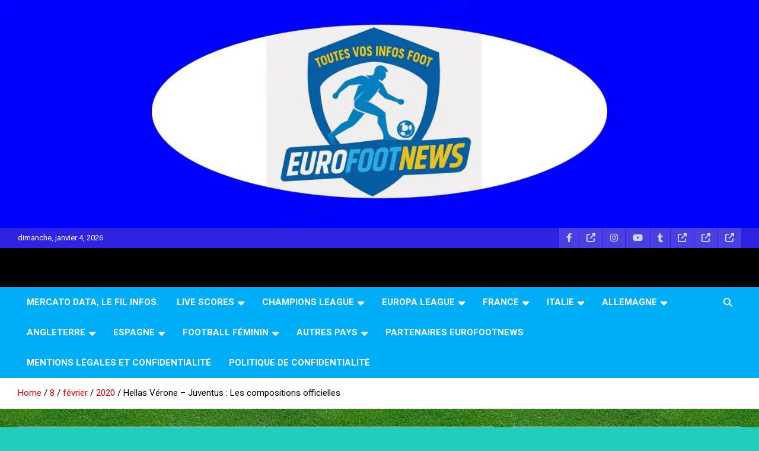

--- FILE ---
content_type: text/html; charset=utf-8
request_url: https://www.google.com/recaptcha/api2/aframe
body_size: 265
content:
<!DOCTYPE HTML><html><head><meta http-equiv="content-type" content="text/html; charset=UTF-8"></head><body><script nonce="aMo3uYeShnw7HwiXMshoNQ">/** Anti-fraud and anti-abuse applications only. See google.com/recaptcha */ try{var clients={'sodar':'https://pagead2.googlesyndication.com/pagead/sodar?'};window.addEventListener("message",function(a){try{if(a.source===window.parent){var b=JSON.parse(a.data);var c=clients[b['id']];if(c){var d=document.createElement('img');d.src=c+b['params']+'&rc='+(localStorage.getItem("rc::a")?sessionStorage.getItem("rc::b"):"");window.document.body.appendChild(d);sessionStorage.setItem("rc::e",parseInt(sessionStorage.getItem("rc::e")||0)+1);localStorage.setItem("rc::h",'1767508454648');}}}catch(b){}});window.parent.postMessage("_grecaptcha_ready", "*");}catch(b){}</script></body></html>

--- FILE ---
content_type: application/javascript; charset=utf-8
request_url: https://fundingchoicesmessages.google.com/f/AGSKWxVxDWu7l1ra3xkGUzR8_zygLEGLXikbhEdsdiTy1eIFQGDxVLV7s7tdvIz8l5724O29v2b477Xg8gPF4tuiv6vbIC_oDHViwCcPzdXmRFd8YgyKrfi22pgdkSa03pQl_NGYAOsgqw==?fccs=W251bGwsbnVsbCxudWxsLG51bGwsbnVsbCxudWxsLFsxNzY3NTA4NDUzLDI0MDAwMDAwMF0sbnVsbCxudWxsLG51bGwsW251bGwsWzddXSwiaHR0cHM6Ly93d3cuZXVyb2Zvb3RuZXdzLm5ldC9oZWxsYXMtdmVyb25lLWp1dmVudHVzLWxlcy1jb21wb3NpdGlvbnMtb2ZmaWNpZWxsZXMvMDgvMDIvMjAyMC8iLG51bGwsW1s4LCJzQ2hOSDVPc2FrMCJdLFs5LCJlbi1VUyJdLFsxOSwiMiJdLFsxNywiWzBdIl0sWzI0LCIiXSxbMjUsIltbOTUzNDAyNTIsOTUzNDAyNTRdXSJdLFsyOSwiZmFsc2UiXV1d
body_size: -205
content:
if (typeof __googlefc.fcKernelManager.run === 'function') {"use strict";this.default_ContributorServingResponseClientJs=this.default_ContributorServingResponseClientJs||{};(function(_){var window=this;
try{
var $H=function(a){this.A=_.t(a)};_.u($H,_.J);var aI=_.Zc($H);var bI=function(a,b,c){this.B=a;this.params=b;this.j=c;this.l=_.F(this.params,4);this.o=new _.Yg(this.B.document,_.O(this.params,3),new _.Lg(_.Kk(this.j)))};bI.prototype.run=function(){if(_.P(this.params,10)){var a=this.o;var b=_.Zg(a);b=_.Jd(b,4);_.ch(a,b)}a=_.Lk(this.j)?_.Xd(_.Lk(this.j)):new _.Zd;_.$d(a,9);_.F(a,4)!==1&&_.H(a,4,this.l===2||this.l===3?1:2);_.Ag(this.params,5)&&(b=_.O(this.params,5),_.gg(a,6,b));return a};var cI=function(){};cI.prototype.run=function(a,b){var c,d;return _.v(function(e){c=aI(b);d=(new bI(a,c,_.A(c,_.Jk,2))).run();return e.return({ia:_.L(d)})})};_.Nk(8,new cI);
}catch(e){_._DumpException(e)}
}).call(this,this.default_ContributorServingResponseClientJs);
// Google Inc.

//# sourceURL=/_/mss/boq-content-ads-contributor/_/js/k=boq-content-ads-contributor.ContributorServingResponseClientJs.en_US.sChNH5Osak0.es5.O/d=1/exm=kernel_loader,loader_js_executable/ed=1/rs=AJlcJMz7a3Aoypzl3FteasZliPsUtk5MMw/m=web_iab_tcf_v2_signal_executable
__googlefc.fcKernelManager.run('\x5b\x5b\x5b8,\x22\x5bnull,\x5b\x5bnull,null,null,\\\x22https:\/\/fundingchoicesmessages.google.com\/f\/AGSKWxUQKskUavJ4SUAfgVX7HrXyMvjJI3PaXL5bUDom0J9X5vXcRGhnCxDrTo1Vwwcudo9ufqFia-T-a5Q0vO-RrV1X_JavRyb_QPX0PYJWi2IG-Z66DDZ2Hpi10bQWxGmWGirKrPfbRQ\\\\u003d\\\\u003d\\\x22\x5d,null,null,\x5bnull,null,null,\\\x22https:\/\/fundingchoicesmessages.google.com\/el\/AGSKWxUTjGQIZacPVeOhHNuBGkhoh11n3JQp3zBDZVzZB9KDVZNuqqsCN6vEjE9rwFSw0zG1UxPr6Hve5MxUlO2tyCIxV58U7eKHxOq5nSj7AKYmJFyrgcw0HooBxjaFKak6rhxwsFkrrg\\\\u003d\\\\u003d\\\x22\x5d,null,\x5bnull,\x5b7\x5d\x5d\x5d,\\\x22eurofootnews.net\\\x22,1,\\\x22en\\\x22,null,null,null,null,1\x5d\x22\x5d\x5d,\x5bnull,null,null,\x22https:\/\/fundingchoicesmessages.google.com\/f\/AGSKWxUR6Uy8b8q3wR3fsqhBe6iS33KG46n0aaSTpo8nX5jYJ7e3fUd5H8hD4Ue72-zUPP6XGR_wwnVGUWw2UzUW3IEejCdYe69_XT8KFh65gw9TO0C4IWDEdpQksfBIkND4N8OfMUw8Tg\\u003d\\u003d\x22\x5d\x5d');}

--- FILE ---
content_type: application/javascript; charset=utf-8
request_url: https://fundingchoicesmessages.google.com/f/AGSKWxXECEwJWeCn9QYg8F3m9uGOr7ETPQRXwRh7Ymp4taqFA2ikWohPtE05S5PMjIgRCEDUoV0L2xdWmiFHpfTSWCm8dMdBajbdELxi4cKKfPorBmytV0zUfhoO4p6UGGnTrC93ukNRyF8_ty4CZIk8W13jMdAj1x9UY14F1EuzpOwUCsFVDIoxTwbv0cQV/_=468x60_/ad/random__adframe_/adlog.php?_adtop.
body_size: -1288
content:
window['8c5f623d-d9bc-49bf-b550-5358a8c45231'] = true;

--- FILE ---
content_type: application/javascript; charset=utf-8
request_url: https://fundingchoicesmessages.google.com/f/AGSKWxWF9D-11Xl938BPGml3AzWnhwZTCHGiYMYEAmsIJu6liEWemBaHGCmVP2vjign76hcPmhh-AaGqb_PIQdN5ryBmskneema4zZ9WNNDVCMy4N4zA53V0O5Qv1r4b8dV-Lt012dwGOA==?fccs=W251bGwsbnVsbCxudWxsLG51bGwsbnVsbCxudWxsLFsxNzY3NTA4NDU0LDk4MTAwMDAwMF0sbnVsbCxudWxsLG51bGwsW251bGwsWzcsOSw2XSxudWxsLDIsbnVsbCwiZW4iLG51bGwsbnVsbCxudWxsLG51bGwsbnVsbCwzXSwiaHR0cHM6Ly93d3cuZXVyb2Zvb3RuZXdzLm5ldC9oZWxsYXMtdmVyb25lLWp1dmVudHVzLWxlcy1jb21wb3NpdGlvbnMtb2ZmaWNpZWxsZXMvMDgvMDIvMjAyMC8iLG51bGwsW1s4LCJzQ2hOSDVPc2FrMCJdLFs5LCJlbi1VUyJdLFsxOSwiMiJdLFsxNywiWzBdIl0sWzI0LCIiXSxbMjUsIltbOTUzNDAyNTIsOTUzNDAyNTRdXSJdLFsyOSwiZmFsc2UiXV1d
body_size: 215
content:
if (typeof __googlefc.fcKernelManager.run === 'function') {"use strict";this.default_ContributorServingResponseClientJs=this.default_ContributorServingResponseClientJs||{};(function(_){var window=this;
try{
var jp=function(a){this.A=_.t(a)};_.u(jp,_.J);var kp=function(a){this.A=_.t(a)};_.u(kp,_.J);kp.prototype.getWhitelistStatus=function(){return _.F(this,2)};var lp=function(a){this.A=_.t(a)};_.u(lp,_.J);var mp=_.Zc(lp),np=function(a,b,c){this.B=a;this.j=_.A(b,jp,1);this.l=_.A(b,_.Jk,3);this.F=_.A(b,kp,4);a=this.B.location.hostname;this.D=_.Ag(this.j,2)&&_.O(this.j,2)!==""?_.O(this.j,2):a;a=new _.Lg(_.Kk(this.l));this.C=new _.Yg(_.q.document,this.D,a);this.console=null;this.o=new _.fp(this.B,c,a)};
np.prototype.run=function(){if(_.O(this.j,3)){var a=this.C,b=_.O(this.j,3),c=_.$g(a),d=new _.Rg;b=_.gg(d,1,b);c=_.D(c,1,b);_.dh(a,c)}else _.ah(this.C,"FCNEC");_.hp(this.o,_.A(this.l,_.Be,1),this.l.getDefaultConsentRevocationText(),this.l.getDefaultConsentRevocationCloseText(),this.l.getDefaultConsentRevocationAttestationText(),this.D);_.ip(this.o,_.F(this.F,1),this.F.getWhitelistStatus());var e;a=(e=this.B.googlefc)==null?void 0:e.__executeManualDeployment;a!==void 0&&typeof a==="function"&&_.Mo(this.o.G,
"manualDeploymentApi")};var op=function(){};op.prototype.run=function(a,b,c){var d;return _.v(function(e){d=mp(b);(new np(a,d,c)).run();return e.return({})})};_.Nk(7,new op);
}catch(e){_._DumpException(e)}
}).call(this,this.default_ContributorServingResponseClientJs);
// Google Inc.

//# sourceURL=/_/mss/boq-content-ads-contributor/_/js/k=boq-content-ads-contributor.ContributorServingResponseClientJs.en_US.sChNH5Osak0.es5.O/d=1/exm=ad_blocking_detection_executable,kernel_loader,loader_js_executable,web_iab_tcf_v2_signal_executable/ed=1/rs=AJlcJMz7a3Aoypzl3FteasZliPsUtk5MMw/m=cookie_refresh_executable
__googlefc.fcKernelManager.run('\x5b\x5b\x5b7,\x22\x5b\x5bnull,\\\x22eurofootnews.net\\\x22,\\\x22AKsRol81BNh6PA9VrakJRTUOo7W0EHoY0SQgMB_ZTcrVc0gEWHKYmb9KwqyEORNt4tepfATCgzKcD3DXLkH3mBtGiVJn1dxcUTxXRmNQEYRYyApBaZrDmyBIItQBdTiJh3SIOKsVp7LXXPJ6sZa2iwHmOTG2uITb6w\\\\u003d\\\\u003d\\\x22\x5d,null,\x5b\x5bnull,null,null,\\\x22https:\/\/fundingchoicesmessages.google.com\/f\/AGSKWxU9lXa-3V7mN6N8alCXwRh0bPP_llODTFUGg6sL0c_QsjbpL8TzoOUED_eW2wN-3gpV1LHwPuMwwpmAY_oICpjpgaFXPOU3td-lRG5tfwNTnKBXdJnMnCs8ARJJRrLjVZ-HeIhQNA\\\\u003d\\\\u003d\\\x22\x5d,null,null,\x5bnull,null,null,\\\x22https:\/\/fundingchoicesmessages.google.com\/el\/AGSKWxUMi9wJ1-5Th2yMCFVgl-RbazV9irsaKeX8POt5lT7sXUp2J5uSTEgcEztNFSL9ECWXcE30odFn7eoD0NR6aB9PZhAlqvysFJRGyKuahVVgVRyE-LXSEf5QqhuxEBRWfgS4Kq0_1A\\\\u003d\\\\u003d\\\x22\x5d,null,\x5bnull,\x5b7,9,6\x5d,null,2,null,\\\x22en\\\x22,null,null,null,null,null,3\x5d,null,\\\x22Privacy and cookie settings\\\x22,\\\x22Close\\\x22,null,null,null,\\\x22Managed by Google. Complies with IAB TCF. CMP ID: 300\\\x22\x5d,\x5b2,1\x5d\x5d\x22\x5d\x5d,\x5bnull,null,null,\x22https:\/\/fundingchoicesmessages.google.com\/f\/AGSKWxXL4g-tzabfzyNEuvWMY6T-QWjnYJZ0eHODgg5_AkAMwmra2tsYbKxtwYY_gf9i2IovdTx3c4Ku1pWp1DR134B9-pDTOgn0vDPdERf7pK18o8r_glYK41DpCgSAEvZ8qbHr4jGW4w\\u003d\\u003d\x22\x5d\x5d');}